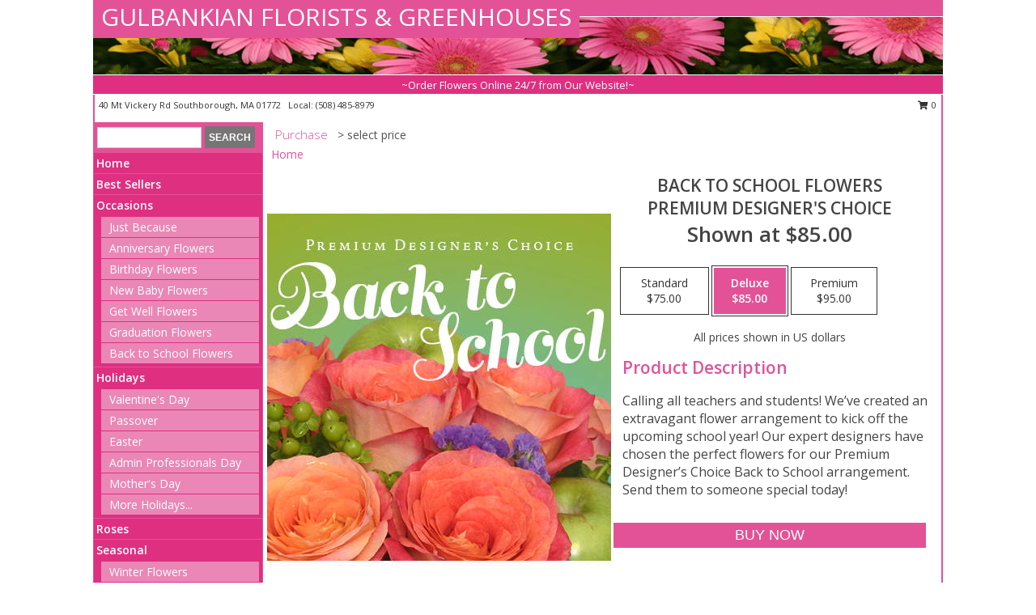

--- FILE ---
content_type: text/html; charset=UTF-8
request_url: https://www.gulbankianflorist.com/product/pdc0100521/back-to-school-flowers
body_size: 14181
content:
		<!DOCTYPE html>
		<html xmlns="http://www.w3.org/1999/xhtml" xml:lang="en" lang="en" xmlns:fb="http://www.facebook.com/2008/fbml">
		<head>
			<title>Back to School Flowers Premium Designer's Choice in Southborough, MA - GULBANKIAN FLORISTS & GREENHOUSES</title>
            <meta http-equiv="Content-Type" content="text/html; charset=UTF-8" />
            <meta name="description" content = "Calling all teachers and students! We’ve created an extravagant flower arrangement to kick off the upcoming school year! Our expert designers have chosen the perfect flowers for our Premium Designer’s Choice Back to School arrangement. Send them to someone special today! Order Back to School Flowers Premium Designer&#039;s Choice from GULBANKIAN FLORISTS &amp; GREENHOUSES - Southborough, MA Florist &amp; Flower Shop." />
            <meta name="keywords" content = "GULBANKIAN FLORISTS &amp; GREENHOUSES, Back to School Flowers Premium Designer&#039;s Choice, Southborough, MA, Massachusetts" />

            <meta property="og:title" content="GULBANKIAN FLORISTS &amp; GREENHOUSES" />
            <meta property="og:description" content="Calling all teachers and students! We’ve created an extravagant flower arrangement to kick off the upcoming school year! Our expert designers have chosen the perfect flowers for our Premium Designer’s Choice Back to School arrangement. Send them to someone special today! Order Back to School Flowers Premium Designer&#039;s Choice from GULBANKIAN FLORISTS &amp; GREENHOUSES - Southborough, MA Florist &amp; Flower Shop." />
            <meta property="og:type" content="company" />
            <meta property="og:url" content="https://www.gulbankianflorist.com/product/pdc0100521/back-to-school-flowers" />
            <meta property="og:site_name" content="GULBANKIAN FLORISTS &amp; GREENHOUSES" >
            <meta property="og:image" content="https://cdn.myfsn.com/flowerdatabase/b/back-to-school-flowers-premium-designers-choice-PDC0100521.425.jpg">
            <meta property="og:image:secure_url" content="https://cdn.myfsn.com/flowerdatabase/b/back-to-school-flowers-premium-designers-choice-PDC0100521.425.jpg" >
            <meta property="fb:admins" content="1379470747" />
            <meta name="viewport" content="width=device-width, initial-scale=1">
            <link rel="apple-touch-icon" href="https://cdn.myfsn.com/myfsn/images/touch-icons/apple-touch-icon.png" />
            <link rel="apple-touch-icon" sizes="120x120" href="https://cdn.myfsn.com/myfsn/images/touch-icons/apple-touch-icon-120x120.png" />
            <link rel="apple-touch-icon" sizes="152x152" href="https://cdn.myfsn.com/myfsn/images/touch-icons/apple-touch-icon-152x152.png" />
            <link rel="apple-touch-icon" sizes="167x167" href="https://cdn.myfsn.com/myfsn/images/touch-icons/apple-touch-icon-167x167.png" />
            <link rel="apple-touch-icon" sizes="180x180" href="https://cdn.myfsn.com/myfsn/images/touch-icons/apple-touch-icon-180x180.png" />
            <link rel="icon" sizes="192x192" href="https://cdn.myfsn.com/myfsn/images/touch-icons/touch-icon-192x192.png">
			<link href="https://fonts.googleapis.com/css?family=Open+Sans:300,400,600&display=swap" rel="stylesheet" media="print" onload="this.media='all'; this.onload=null;" type="text/css">
			<link href="https://cdn.myfsn.com/js/jquery/slicknav/slicknav.min.css" rel="stylesheet" media="print" onload="this.media='all'; this.onload=null;" type="text/css">
			<link href="https://cdn.myfsn.com/js/jquery/jquery-ui-1.13.1-myfsn/jquery-ui.min.css" rel="stylesheet" media="print" onload="this.media='all'; this.onload=null;" type="text/css">
			<link href="https://cdn.myfsn.com/css/myfsn/base.css?v=191" rel="stylesheet" type="text/css">
			            <link rel="stylesheet" href="https://cdnjs.cloudflare.com/ajax/libs/font-awesome/5.15.4/css/all.min.css" media="print" onload="this.media='all'; this.onload=null;" type="text/css" integrity="sha384-DyZ88mC6Up2uqS4h/KRgHuoeGwBcD4Ng9SiP4dIRy0EXTlnuz47vAwmeGwVChigm" crossorigin="anonymous">
            <link href="https://cdn.myfsn.com/css/myfsn/templates/standard/standard.css.php?v=191&color=pink" rel="stylesheet" type="text/css" />            <link href="https://cdn.myfsn.com/css/myfsn/stylesMobile.css.php?v=191&solidColor1=535353&solidColor2=535353&pattern=florish-bg.png&multiColor=0&color=pink&template=standardTemplate" rel="stylesheet" type="text/css" media="(max-width: 974px)">

            <link rel="stylesheet" href="https://cdn.myfsn.com/js/myfsn/front-end-dist/assets/layout-classic-Cq4XolPY.css" />
<link rel="modulepreload" href="https://cdn.myfsn.com/js/myfsn/front-end-dist/assets/layout-classic-V2NgZUhd.js" />
<script type="module" src="https://cdn.myfsn.com/js/myfsn/front-end-dist/assets/layout-classic-V2NgZUhd.js"></script>

            			<link rel="canonical" href="" />
			<script type="text/javascript" src="https://cdn.myfsn.com/js/jquery/jquery-3.6.0.min.js"></script>
                            <script type="text/javascript" src="https://cdn.myfsn.com/js/jquery/jquery-migrate-3.3.2.min.js"></script>
            
            <script defer type="text/javascript" src="https://cdn.myfsn.com/js/jquery/jquery-ui-1.13.1-myfsn/jquery-ui.min.js"></script>
            <script> jQuery.noConflict(); $j = jQuery; </script>
            <script>
                var _gaq = _gaq || [];
            </script>

			<script type="text/javascript" src="https://cdn.myfsn.com/js/jquery/slicknav/jquery.slicknav.min.js"></script>
			<script defer type="text/javascript" src="https://cdn.myfsn.com/js/myfsnProductInfo.js?v=191"></script>

        <!-- Upgraded to XHR based Google Analytics Code -->
                <script async src="https://www.googletagmanager.com/gtag/js?id=G-X20CWTV5R3"></script>
        <script>
            window.dataLayer = window.dataLayer || [];
            function gtag(){dataLayer.push(arguments);}
            gtag('js', new Date());

                            gtag('config', 'G-X20CWTV5R3');
                                gtag('config', 'G-EMLZ5PGJB1');
                        </script>
                    <script>
				function toggleHolidays(){
					$j(".hiddenHoliday").toggle();
				}
				
				function ping_url(a) {
					try { $j.ajax({ url: a, type: 'POST' }); }
					catch(ex) { }
					return true;
				}
				
				$j(function(){
					$j(".cartCount").append($j(".shoppingCartLink>a").text());
				});

			</script>
            <script type="text/javascript">
    (function(c,l,a,r,i,t,y){
        c[a]=c[a]||function(){(c[a].q=c[a].q||[]).push(arguments)};
        t=l.createElement(r);t.async=1;t.src="https://www.clarity.ms/tag/"+i;
        y=l.getElementsByTagName(r)[0];y.parentNode.insertBefore(t,y);
    })(window, document, "clarity", "script", "mmqqbb0s0n");
</script>            <script type="application/ld+json">{"@context":"https:\/\/schema.org","@type":"LocalBusiness","@id":"https:\/\/www.gulbankianflorist.com","name":"GULBANKIAN FLORISTS & GREENHOUSES","telephone":"5084858979","email":"gulbankian@aol.com","url":"https:\/\/www.gulbankianflorist.com","priceRange":"35 - 700","address":{"@type":"PostalAddress","streetAddress":"40 Mt Vickery Rd","addressLocality":"Southborough","addressRegion":"MA","postalCode":"01772","addressCountry":"USA"},"geo":{"@type":"GeoCoordinates","latitude":"42.28660","longitude":"-71.52510"},"image":"https:\/\/cdn.atwilltech.com\/myfsn\/images\/touch-icons\/touch-icon-192x192.png","openingHoursSpecification":[{"@type":"OpeningHoursSpecification","dayOfWeek":"Monday","opens":"10:00:00","closes":"17:00:00"},{"@type":"OpeningHoursSpecification","dayOfWeek":"Tuesday","opens":"10:00:00","closes":"17:00:00"},{"@type":"OpeningHoursSpecification","dayOfWeek":"Wednesday","opens":"10:00:00","closes":"17:00:00"},{"@type":"OpeningHoursSpecification","dayOfWeek":"Thursday","opens":"10:00:00","closes":"17:00:00"},{"@type":"OpeningHoursSpecification","dayOfWeek":"Friday","opens":"10:00:00","closes":"17:00:00"},{"@type":"OpeningHoursSpecification","dayOfWeek":"Saturday","opens":"10:00:00","closes":"17:00:00"},{"@type":"OpeningHoursSpecification","dayOfWeek":"Sunday","opens":"10:00:00","closes":"16:00:00"}],"specialOpeningHoursSpecification":[],"sameAs":["https:\/\/www.facebook.com\/GulbankianFarms","https:\/\/www.google.com\/maps?cid=5850443171181006162","https:\/\/www.instagram.com\/gulbankianflorist"],"areaServed":{"@type":"Place","name":["Ashland","Framingham","Hopkinton","Marlborough","Northborough","Southborough","Westborough"]}}</script>            <script type="application/ld+json">{"@context":"https:\/\/schema.org","@type":"Service","serviceType":"Florist","provider":{"@type":"LocalBusiness","@id":"https:\/\/www.gulbankianflorist.com"}}</script>            <script type="application/ld+json">{"@context":"https:\/\/schema.org","@type":"BreadcrumbList","name":"Site Map","itemListElement":[{"@type":"ListItem","position":1,"item":{"name":"Home","@id":"https:\/\/www.gulbankianflorist.com\/"}},{"@type":"ListItem","position":2,"item":{"name":"Best Sellers","@id":"https:\/\/www.gulbankianflorist.com\/best-sellers.php"}},{"@type":"ListItem","position":3,"item":{"name":"Occasions","@id":"https:\/\/www.gulbankianflorist.com\/all_occasions.php"}},{"@type":"ListItem","position":4,"item":{"name":"Just Because","@id":"https:\/\/www.gulbankianflorist.com\/any_occasion.php"}},{"@type":"ListItem","position":5,"item":{"name":"Anniversary Flowers","@id":"https:\/\/www.gulbankianflorist.com\/anniversary.php"}},{"@type":"ListItem","position":6,"item":{"name":"Birthday Flowers","@id":"https:\/\/www.gulbankianflorist.com\/birthday.php"}},{"@type":"ListItem","position":7,"item":{"name":"New Baby Flowers","@id":"https:\/\/www.gulbankianflorist.com\/new_baby.php"}},{"@type":"ListItem","position":8,"item":{"name":"Get Well Flowers","@id":"https:\/\/www.gulbankianflorist.com\/get_well.php"}},{"@type":"ListItem","position":9,"item":{"name":"Graduation Flowers","@id":"https:\/\/www.gulbankianflorist.com\/graduation-flowers"}},{"@type":"ListItem","position":10,"item":{"name":"Back to School Flowers","@id":"https:\/\/www.gulbankianflorist.com\/back-to-school-flowers"}},{"@type":"ListItem","position":11,"item":{"name":"Holidays","@id":"https:\/\/www.gulbankianflorist.com\/holidays.php"}},{"@type":"ListItem","position":12,"item":{"name":"Valentine's Day","@id":"https:\/\/www.gulbankianflorist.com\/valentines-day-flowers.php"}},{"@type":"ListItem","position":13,"item":{"name":"Passover","@id":"https:\/\/www.gulbankianflorist.com\/passover.php"}},{"@type":"ListItem","position":14,"item":{"name":"Easter","@id":"https:\/\/www.gulbankianflorist.com\/easter-flowers.php"}},{"@type":"ListItem","position":15,"item":{"name":"Admin Professionals Day","@id":"https:\/\/www.gulbankianflorist.com\/admin-professionals-day-flowers.php"}},{"@type":"ListItem","position":16,"item":{"name":"Mother's Day","@id":"https:\/\/www.gulbankianflorist.com\/mothers-day-flowers.php"}},{"@type":"ListItem","position":17,"item":{"name":"Father's Day","@id":"https:\/\/www.gulbankianflorist.com\/fathers-day-flowers.php"}},{"@type":"ListItem","position":18,"item":{"name":"Rosh Hashanah","@id":"https:\/\/www.gulbankianflorist.com\/rosh-hashanah.php"}},{"@type":"ListItem","position":19,"item":{"name":"Grandparents Day","@id":"https:\/\/www.gulbankianflorist.com\/grandparents-day-flowers.php"}},{"@type":"ListItem","position":20,"item":{"name":"Thanksgiving (CAN)","@id":"https:\/\/www.gulbankianflorist.com\/thanksgiving-flowers-can.php"}},{"@type":"ListItem","position":21,"item":{"name":"National Boss Day","@id":"https:\/\/www.gulbankianflorist.com\/national-boss-day"}},{"@type":"ListItem","position":22,"item":{"name":"Sweetest Day","@id":"https:\/\/www.gulbankianflorist.com\/holidays.php\/sweetest-day"}},{"@type":"ListItem","position":23,"item":{"name":"Halloween","@id":"https:\/\/www.gulbankianflorist.com\/halloween-flowers.php"}},{"@type":"ListItem","position":24,"item":{"name":"Thanksgiving (USA)","@id":"https:\/\/www.gulbankianflorist.com\/thanksgiving-flowers-usa.php"}},{"@type":"ListItem","position":25,"item":{"name":"Hanukkah","@id":"https:\/\/www.gulbankianflorist.com\/hanukkah.php"}},{"@type":"ListItem","position":26,"item":{"name":"Kwanzaa","@id":"https:\/\/www.gulbankianflorist.com\/kwanzaa.php"}},{"@type":"ListItem","position":27,"item":{"name":"Christmas","@id":"https:\/\/www.gulbankianflorist.com\/christmas-flowers.php"}},{"@type":"ListItem","position":28,"item":{"name":"Roses","@id":"https:\/\/www.gulbankianflorist.com\/roses.php"}},{"@type":"ListItem","position":29,"item":{"name":"Seasonal","@id":"https:\/\/www.gulbankianflorist.com\/seasonal.php"}},{"@type":"ListItem","position":30,"item":{"name":"Winter Flowers","@id":"https:\/\/www.gulbankianflorist.com\/winter-flowers.php"}},{"@type":"ListItem","position":31,"item":{"name":"Spring Flowers","@id":"https:\/\/www.gulbankianflorist.com\/spring-flowers.php"}},{"@type":"ListItem","position":32,"item":{"name":"Summer Flowers","@id":"https:\/\/www.gulbankianflorist.com\/summer-flowers.php"}},{"@type":"ListItem","position":33,"item":{"name":"Fall Flowers","@id":"https:\/\/www.gulbankianflorist.com\/fall-flowers.php"}},{"@type":"ListItem","position":34,"item":{"name":"Sympathy Flowers","@id":"https:\/\/www.gulbankianflorist.com\/sympathy-flowers"}},{"@type":"ListItem","position":35,"item":{"name":"Funeral Flowers","@id":"https:\/\/www.gulbankianflorist.com\/sympathy.php"}},{"@type":"ListItem","position":36,"item":{"name":"Standing Sprays & Wreaths","@id":"https:\/\/www.gulbankianflorist.com\/sympathy-flowers\/standing-sprays"}},{"@type":"ListItem","position":37,"item":{"name":"Casket Flowers","@id":"https:\/\/www.gulbankianflorist.com\/sympathy-flowers\/casket-flowers"}},{"@type":"ListItem","position":38,"item":{"name":"Sympathy Arrangements","@id":"https:\/\/www.gulbankianflorist.com\/sympathy-flowers\/sympathy-arrangements"}},{"@type":"ListItem","position":39,"item":{"name":"Cremation and Memorial","@id":"https:\/\/www.gulbankianflorist.com\/sympathy-flowers\/cremation-and-memorial"}},{"@type":"ListItem","position":40,"item":{"name":"For The Home","@id":"https:\/\/www.gulbankianflorist.com\/sympathy-flowers\/for-the-home"}},{"@type":"ListItem","position":41,"item":{"name":"Plants","@id":"https:\/\/www.gulbankianflorist.com\/plants.php"}},{"@type":"ListItem","position":42,"item":{"name":"Corporate Flowers","@id":"https:\/\/www.gulbankianflorist.com\/corporate-flowers"}},{"@type":"ListItem","position":43,"item":{"name":"Modern\/Tropical Designs","@id":"https:\/\/www.gulbankianflorist.com\/high-styles"}},{"@type":"ListItem","position":44,"item":{"name":"Gift Baskets","@id":"https:\/\/www.gulbankianflorist.com\/gift-baskets"}},{"@type":"ListItem","position":45,"item":{"name":"Gift Items","@id":"https:\/\/www.gulbankianflorist.com\/gift_items.php"}},{"@type":"ListItem","position":46,"item":{"name":"Wedding Flowers","@id":"https:\/\/www.gulbankianflorist.com\/wedding-flowers"}},{"@type":"ListItem","position":47,"item":{"name":"Wedding Bouquets","@id":"https:\/\/www.gulbankianflorist.com\/wedding-bouquets"}},{"@type":"ListItem","position":48,"item":{"name":"Wedding Party Flowers","@id":"https:\/\/www.gulbankianflorist.com\/wedding-party-flowers"}},{"@type":"ListItem","position":49,"item":{"name":"Reception Flowers","@id":"https:\/\/www.gulbankianflorist.com\/reception-flowers"}},{"@type":"ListItem","position":50,"item":{"name":"Ceremony Flowers","@id":"https:\/\/www.gulbankianflorist.com\/ceremony-flowers"}},{"@type":"ListItem","position":51,"item":{"name":"Prom Flowers","@id":"https:\/\/www.gulbankianflorist.com\/prom-flowers"}},{"@type":"ListItem","position":52,"item":{"name":"Corsages","@id":"https:\/\/www.gulbankianflorist.com\/prom-flowers\/corsages"}},{"@type":"ListItem","position":53,"item":{"name":"Boutonnieres","@id":"https:\/\/www.gulbankianflorist.com\/prom-flowers\/boutonnieres"}},{"@type":"ListItem","position":54,"item":{"name":"Hairpieces & Handheld Bouquets","@id":"https:\/\/www.gulbankianflorist.com\/prom-flowers\/hairpieces-handheld-bouquets"}},{"@type":"ListItem","position":55,"item":{"name":"En Espa\u00f1ol","@id":"https:\/\/www.gulbankianflorist.com\/en-espanol.php"}},{"@type":"ListItem","position":56,"item":{"name":"Patriotic Flowers","@id":"https:\/\/www.gulbankianflorist.com\/patriotic-flowers"}},{"@type":"ListItem","position":57,"item":{"name":"About Us","@id":"https:\/\/www.gulbankianflorist.com\/about_us.php"}},{"@type":"ListItem","position":58,"item":{"name":"Love & Romance","@id":"https:\/\/www.gulbankianflorist.com\/love-romance"}},{"@type":"ListItem","position":59,"item":{"name":"Luxury","@id":"https:\/\/www.gulbankianflorist.com\/luxury"}},{"@type":"ListItem","position":60,"item":{"name":"Reviews","@id":"https:\/\/www.gulbankianflorist.com\/reviews.php"}},{"@type":"ListItem","position":61,"item":{"name":"Custom Orders","@id":"https:\/\/www.gulbankianflorist.com\/custom_orders.php"}},{"@type":"ListItem","position":62,"item":{"name":"Special Offers","@id":"https:\/\/www.gulbankianflorist.com\/special_offers.php"}},{"@type":"ListItem","position":63,"item":{"name":"Contact Us","@id":"https:\/\/www.gulbankianflorist.com\/contact_us.php"}},{"@type":"ListItem","position":64,"item":{"name":"Flower Delivery","@id":"https:\/\/www.gulbankianflorist.com\/flower-delivery.php"}},{"@type":"ListItem","position":65,"item":{"name":"Funeral Home Flower Delivery","@id":"https:\/\/www.gulbankianflorist.com\/funeral-home-delivery.php"}},{"@type":"ListItem","position":66,"item":{"name":"Hospital Flower Delivery","@id":"https:\/\/www.gulbankianflorist.com\/hospital-delivery.php"}},{"@type":"ListItem","position":67,"item":{"name":"Site Map","@id":"https:\/\/www.gulbankianflorist.com\/site_map.php"}},{"@type":"ListItem","position":68,"item":{"name":"COVID-19-Update","@id":"https:\/\/www.gulbankianflorist.com\/covid-19-update"}},{"@type":"ListItem","position":69,"item":{"name":"Pricing & Substitution Policy","@id":"https:\/\/www.gulbankianflorist.com\/pricing-substitution-policy"}}]}</script>		</head>
		<body>
        		<div id="wrapper" class="js-nav-popover-boundary">
        <button onclick="window.location.href='#content'" class="skip-link">Skip to Main Content</button>
		<div style="font-size:22px;padding-top:1rem;display:none;" class='topMobileLink topMobileLeft'>
			<a style="text-decoration:none;display:block; height:45px;" onclick="return ping_url('/request/trackPhoneClick.php?clientId=155707&number=5084858979');" href="tel:+1-508-485-8979">
				<span style="vertical-align: middle;" class="fas fa-mobile fa-2x"></span>
					<span>(508) 485-8979</span>
			</a>
		</div>
		<div style="font-size:22px;padding-top:1rem;display:none;" class='topMobileLink topMobileRight'>
			<a href="#" onclick="$j('.shoppingCartLink').submit()" role="button" class='hoverLink' aria-label="View Items in Cart" style='font-weight: normal;
				text-decoration: none; font-size:22px;display:block; height:45px;'>
				<span style='padding-right:15px;' class='fa fa-shopping-cart fa-lg' aria-hidden='true'></span>
                <span class='cartCount' style='text-transform: none;'></span>
            </a>
		</div>
        <header><div class='socHeaderMsg'></div>		<div id="header">
			<div id="flowershopInfo">
				<div id="infoText">
					<h1 id="title"><a tabindex="1" href="https://www.gulbankianflorist.com">GULBANKIAN FLORISTS & GREENHOUSES</a></h1>
				</div>
			</div>
			<div id="tagline">~Order Flowers Online 24/7 from Our Website!~</div>
		</div>	<div style="clear:both"></div>
		<div id="address">
		            <div style="float: right">
                <form class="shoppingCartLink" action="https://www.gulbankianflorist.com/Shopping_Cart.php" method="post" style="display:inline-block;">
                <input type="hidden" name="cartId" value="">
                <input type="hidden" name="sessionId" value="">
                <input type="hidden" name="shop_id" value="5084858979">
                <input type="hidden" name="order_src" value="">
                <input type="hidden" name="url_promo" value="">
                    <a href="#" class="shoppingCartText" onclick="$j('.shoppingCartLink').submit()" role="button" aria-label="View Items in Cart">
                    <span class="fa fa-shopping-cart fa-fw" aria-hidden="true"></span>
                    0                    </a>
                </form>
            </div>
                    <div style="float:left;">
            <span><span>40 Mt Vickery Rd </span><span>Southborough</span>, <span class="region">MA</span> <span class="postal-code">01772</span></span>            <span>&nbsp Local: </span>        <a  class="phoneNumberLink" href='tel: +1-508-485-8979' aria-label="Call local number: +1-508-485-8979"
            onclick="return ping_url('/request/trackPhoneClick.php?clientId=155707&number=5084858979');" >
            (508) 485-8979        </a>
                    </div>
				<div style="clear:both"></div>
		</div>
		<div style="clear:both"></div>
		</header>			<div class="contentNavWrapper">
			<div id="navigation">
								<div class="navSearch">
										<form action="https://www.gulbankianflorist.com/search_site.php" method="get" role="search" aria-label="Product">
						<input type="text" class="myFSNSearch" aria-label="Product Search" title='Product Search' name="myFSNSearch" value="" >
						<input type="submit" value="SEARCH">
					</form>
									</div>
								<div style="clear:both"></div>
                <nav aria-label="Site">
                    <ul id="mainMenu">
                    <li class="hideForFull">
                        <a class='mobileDialogLink' onclick="return ping_url('/request/trackPhoneClick.php?clientId=155707&number=5084858979');" href="tel:+1-508-485-8979">
                            <span style="vertical-align: middle;" class="fas fa-mobile fa-2x"></span>
                            <span>(508) 485-8979</span>
                        </a>
                    </li>
                    <li class="hideForFull">
                        <div class="mobileNavSearch">
                                                        <form id="mobileSearchForm" action="https://www.gulbankianflorist.com/search_site.php" method="get" role="search" aria-label="Product">
                                <input type="text" title='Product Search' aria-label="Product Search" class="myFSNSearch" name="myFSNSearch">
                                <img style="width:32px;display:inline-block;vertical-align:middle;cursor:pointer" src="https://cdn.myfsn.com/myfsn/images/mag-glass.png" alt="search" onclick="$j('#mobileSearchForm').submit()">
                            </form>
                                                    </div>
                    </li>

                    <li><a href="https://www.gulbankianflorist.com/" title="Home" style="text-decoration: none;">Home</a></li><li><a href="https://www.gulbankianflorist.com/best-sellers.php" title="Best Sellers" style="text-decoration: none;">Best Sellers</a></li><li><a href="https://www.gulbankianflorist.com/all_occasions.php" title="Occasions" style="text-decoration: none;">Occasions</a><ul><li><a href="https://www.gulbankianflorist.com/any_occasion.php" title="Just Because">Just Because</a></li>
<li><a href="https://www.gulbankianflorist.com/anniversary.php" title="Anniversary Flowers">Anniversary Flowers</a></li>
<li><a href="https://www.gulbankianflorist.com/birthday.php" title="Birthday Flowers">Birthday Flowers</a></li>
<li><a href="https://www.gulbankianflorist.com/new_baby.php" title="New Baby Flowers">New Baby Flowers</a></li>
<li><a href="https://www.gulbankianflorist.com/get_well.php" title="Get Well Flowers">Get Well Flowers</a></li>
<li><a href="https://www.gulbankianflorist.com/graduation-flowers" title="Graduation Flowers">Graduation Flowers</a></li>
<li><a href="https://www.gulbankianflorist.com/back-to-school-flowers" title="Back to School Flowers">Back to School Flowers</a></li>
</ul></li><li><a href="https://www.gulbankianflorist.com/holidays.php" title="Holidays" style="text-decoration: none;">Holidays</a><ul><li><a href="https://www.gulbankianflorist.com/valentines-day-flowers.php" title="Valentine's Day">Valentine's Day</a></li>
<li><a href="https://www.gulbankianflorist.com/passover.php" title="Passover">Passover</a></li>
<li><a href="https://www.gulbankianflorist.com/easter-flowers.php" title="Easter">Easter</a></li>
<li><a href="https://www.gulbankianflorist.com/admin-professionals-day-flowers.php" title="Admin Professionals Day">Admin Professionals Day</a></li>
<li><a href="https://www.gulbankianflorist.com/mothers-day-flowers.php" title="Mother's Day">Mother's Day</a></li>
<li><a role='button' name='holidays' href='javascript:' onclick='toggleHolidays()' title="Holidays">More Holidays...</a></li>
<li class="hiddenHoliday"><a href="https://www.gulbankianflorist.com/fathers-day-flowers.php"  title="Father's Day">Father's Day</a></li>
<li class="hiddenHoliday"><a href="https://www.gulbankianflorist.com/rosh-hashanah.php"  title="Rosh Hashanah">Rosh Hashanah</a></li>
<li class="hiddenHoliday"><a href="https://www.gulbankianflorist.com/grandparents-day-flowers.php"  title="Grandparents Day">Grandparents Day</a></li>
<li class="hiddenHoliday"><a href="https://www.gulbankianflorist.com/thanksgiving-flowers-can.php"  title="Thanksgiving (CAN)">Thanksgiving (CAN)</a></li>
<li class="hiddenHoliday"><a href="https://www.gulbankianflorist.com/national-boss-day"  title="National Boss Day">National Boss Day</a></li>
<li class="hiddenHoliday"><a href="https://www.gulbankianflorist.com/holidays.php/sweetest-day"  title="Sweetest Day">Sweetest Day</a></li>
<li class="hiddenHoliday"><a href="https://www.gulbankianflorist.com/halloween-flowers.php"  title="Halloween">Halloween</a></li>
<li class="hiddenHoliday"><a href="https://www.gulbankianflorist.com/thanksgiving-flowers-usa.php"  title="Thanksgiving (USA)">Thanksgiving (USA)</a></li>
<li class="hiddenHoliday"><a href="https://www.gulbankianflorist.com/hanukkah.php"  title="Hanukkah">Hanukkah</a></li>
<li class="hiddenHoliday"><a href="https://www.gulbankianflorist.com/christmas-flowers.php"  title="Christmas">Christmas</a></li>
<li class="hiddenHoliday"><a href="https://www.gulbankianflorist.com/kwanzaa.php"  title="Kwanzaa">Kwanzaa</a></li>
</ul></li><li><a href="https://www.gulbankianflorist.com/roses.php" title="Roses" style="text-decoration: none;">Roses</a></li><li><a href="https://www.gulbankianflorist.com/seasonal.php" title="Seasonal" style="text-decoration: none;">Seasonal</a><ul><li><a href="https://www.gulbankianflorist.com/winter-flowers.php" title="Winter Flowers">Winter Flowers</a></li>
<li><a href="https://www.gulbankianflorist.com/spring-flowers.php" title="Spring Flowers">Spring Flowers</a></li>
<li><a href="https://www.gulbankianflorist.com/summer-flowers.php" title="Summer Flowers">Summer Flowers</a></li>
<li><a href="https://www.gulbankianflorist.com/fall-flowers.php" title="Fall Flowers">Fall Flowers</a></li>
</ul></li><li><a href="https://www.gulbankianflorist.com/sympathy-flowers" title="Sympathy Flowers" style="text-decoration: none;">Sympathy Flowers</a><ul><li><a href="https://www.gulbankianflorist.com/sympathy.php" title="Funeral Flowers">Funeral Flowers</a></li>
<li><a href="https://www.gulbankianflorist.com/sympathy-flowers/standing-sprays" title="Standing Sprays & Wreaths">Standing Sprays & Wreaths</a></li>
<li><a href="https://www.gulbankianflorist.com/sympathy-flowers/casket-flowers" title="Casket Flowers">Casket Flowers</a></li>
<li><a href="https://www.gulbankianflorist.com/sympathy-flowers/sympathy-arrangements" title="Sympathy Arrangements">Sympathy Arrangements</a></li>
<li><a href="https://www.gulbankianflorist.com/sympathy-flowers/cremation-and-memorial" title="Cremation and Memorial">Cremation and Memorial</a></li>
<li><a href="https://www.gulbankianflorist.com/sympathy-flowers/for-the-home" title="For The Home">For The Home</a></li>
</ul></li><li><a href="https://www.gulbankianflorist.com/plants.php" title="Plants" style="text-decoration: none;">Plants</a></li><li><a href="https://www.gulbankianflorist.com/corporate-flowers" title="Corporate Flowers" style="text-decoration: none;">Corporate Flowers</a></li><li><a href="https://www.gulbankianflorist.com/high-styles" title="Modern/Tropical Designs" style="text-decoration: none;">Modern/Tropical Designs</a></li><li><a href="https://www.gulbankianflorist.com/gift-baskets" title="Gift Baskets" style="text-decoration: none;">Gift Baskets</a></li><li><a href="https://www.gulbankianflorist.com/gift_items.php" title="Gift Items" style="text-decoration: none;">Gift Items</a></li><li><a href="https://www.gulbankianflorist.com/wedding-flowers" title="Wedding Flowers" style="text-decoration: none;">Wedding Flowers</a></li><li><a href="https://www.gulbankianflorist.com/wedding-bouquets" title="Wedding Bouquets" style="text-decoration: none;">Wedding Bouquets</a></li><li><a href="https://www.gulbankianflorist.com/wedding-party-flowers" title="Wedding Party Flowers" style="text-decoration: none;">Wedding Party Flowers</a></li><li><a href="https://www.gulbankianflorist.com/reception-flowers" title="Reception Flowers" style="text-decoration: none;">Reception Flowers</a></li><li><a href="https://www.gulbankianflorist.com/ceremony-flowers" title="Ceremony Flowers" style="text-decoration: none;">Ceremony Flowers</a></li><li><a href="https://www.gulbankianflorist.com/prom-flowers" title="Prom Flowers" style="text-decoration: none;">Prom Flowers</a><ul><li><a href="https://www.gulbankianflorist.com/prom-flowers/corsages" title="Corsages">Corsages</a></li>
<li><a href="https://www.gulbankianflorist.com/prom-flowers/boutonnieres" title="Boutonnieres">Boutonnieres</a></li>
<li><a href="https://www.gulbankianflorist.com/prom-flowers/hairpieces-handheld-bouquets" title="Hairpieces & Handheld Bouquets">Hairpieces & Handheld Bouquets</a></li>
</ul></li><li><a href="https://www.gulbankianflorist.com/en-espanol.php" title="En Español" style="text-decoration: none;">En Español</a></li><li><a href="https://www.gulbankianflorist.com/patriotic-flowers" title="Patriotic Flowers" style="text-decoration: none;">Patriotic Flowers</a></li><li><a href="https://www.gulbankianflorist.com/about_us.php" title="About Us" style="text-decoration: none;">About Us</a></li><li><a href="https://www.gulbankianflorist.com/love-romance" title="Love & Romance" style="text-decoration: none;">Love & Romance</a></li><li><a href="https://www.gulbankianflorist.com/luxury" title="Luxury" style="text-decoration: none;">Luxury</a></li><li><a href="https://www.gulbankianflorist.com/custom_orders.php" title="Custom Orders" style="text-decoration: none;">Custom Orders</a></li><li><a href="https://www.gulbankianflorist.com/covid-19-update" title="COVID-19-Update" style="text-decoration: none;">COVID-19-Update</a></li><li><a href="https://www.gulbankianflorist.com/pricing-substitution-policy" title="Pricing & Substitution Policy" style="text-decoration: none;">Pricing & Substitution Policy</a></li>                    </ul>
                </nav>
			<div style='margin-top:10px;margin-bottom:10px'></div></div>        <script>
            gtag('event', 'view_item', {
                currency: "USD",
                value: 85,
                items: [
                    {
                        item_id: "PDC0100521",
                        item_name: "Back to School Flowers",
                        item_category: "Premium Designer's Choice",
                        price: 85,
                        quantity: 1
                    }
                ]
            });
        </script>
        
    <main id="content">
        <div id="pageTitle">Purchase</div>
        <div id="subTitle" style="color:#535353">&gt; select price</div>
        <div class='breadCrumb'> <a href="https://www.gulbankianflorist.com/" title="Home">Home</a></div> <!-- Begin Feature -->

                        <style>
                #footer {
                    float:none;
                    margin: auto;
                    width: 1050px;
                    background-color: #ffffff;
                }
                .contentNavWrapper {
                    overflow: auto;
                }
                </style>
                        <div>
            <script type="application/ld+json">{"@context":"https:\/\/schema.org","@type":"Product","name":"BACK TO SCHOOL FLOWERS","brand":{"@type":"Brand","name":"GULBANKIAN FLORISTS & GREENHOUSES"},"image":"https:\/\/cdn.myfsn.com\/flowerdatabase\/b\/back-to-school-flowers-premium-designers-choice-PDC0100521.300.jpg","description":"Calling all teachers and students! We\u2019ve created an extravagant flower arrangement to kick off the upcoming school year! Our expert designers have chosen the perfect flowers for our Premium Designer\u2019s Choice Back to School arrangement. Send them to someone special today!","mpn":"PDC0100521","sku":"PDC0100521","offers":[{"@type":"AggregateOffer","lowPrice":"75.00","highPrice":"95.00","priceCurrency":"USD","offerCount":"1"},{"@type":"Offer","price":"75.00","url":"95.00","priceCurrency":"USD","availability":"https:\/\/schema.org\/InStock","priceValidUntil":"2100-12-31"}]}</script>            <div id="newInfoPageProductWrapper">
            <div id="newProductInfoLeft" class="clearFix">
            <div class="image">
                                <img class="norightclick productPageImage"
                                    width="365"
                    height="442"
                                src="https://cdn.myfsn.com/flowerdatabase/b/back-to-school-flowers-premium-designers-choice-PDC0100521.425.jpg"
                alt="Back to School Flowers Premium Designer's Choice" />
                </div>
            </div>
            <div id="newProductInfoRight" class="clearFix">
                <form action="https://www.gulbankianflorist.com/Add_Product.php" method="post">
                    <input type="hidden" name="strPhotoID" value="PDC0100521">
                    <input type="hidden" name="page_id" value="">
                    <input type="hidden" name="shop_id" value="">
                    <input type="hidden" name="src" value="">
                    <input type="hidden" name="url_promo" value="">
                    <div id="productNameInfo">
                        <div style="font-size: 21px; font-weight: 900">
                            BACK TO SCHOOL FLOWERS<BR/>PREMIUM DESIGNER'S CHOICE
                        </div>
                                                <div id="price-indicator"
                             style="font-size: 26px; font-weight: 900">
                            Shown at $85.00                        </div>
                                            </div>
                    <br>

                            <div class="flexContainer" id="newProductPricingInfoContainer">
                <br>
                <div id="newProductPricingInfoContainerInner">

                    <div class="price-flexbox" id="purchaseOptions">
                                                    <span class="price-radio-span">
                                <label for="fsn-id-0"
                                       class="price-label productHover ">
                                    <input type="radio"
                                           name="price_selected"
                                           data-price="$75.00"
                                           value = "1"
                                           class="price-notice price-button"
                                           id="fsn-id-0"
                                                                                       aria-label="Select pricing $75.00 for standard Premium Designer&#039;s Choice"
                                    >
                                    <span class="gridWrapper">
                                        <span class="light gridTop">Standard</span>
                                        <span class="heavy gridTop">Standard</span>
                                        <span class="light gridBottom">$75.00</span>
                                        <span class="heavy gridBottom">$75.00</span>
                                    </span>
                                </label>
                            </span>
                                                        <span class="price-radio-span">
                                <label for="fsn-id-1"
                                       class="price-label productHover pn-selected">
                                    <input type="radio"
                                           name="price_selected"
                                           data-price="$85.00"
                                           value = "2"
                                           class="price-notice price-button"
                                           id="fsn-id-1"
                                           checked                                            aria-label="Select pricing $85.00 for deluxe Premium Designer&#039;s Choice"
                                    >
                                    <span class="gridWrapper">
                                        <span class="light gridTop">Deluxe</span>
                                        <span class="heavy gridTop">Deluxe</span>
                                        <span class="light gridBottom">$85.00</span>
                                        <span class="heavy gridBottom">$85.00</span>
                                    </span>
                                </label>
                            </span>
                                                        <span class="price-radio-span">
                                <label for="fsn-id-2"
                                       class="price-label productHover ">
                                    <input type="radio"
                                           name="price_selected"
                                           data-price="$95.00"
                                           value = "3"
                                           class="price-notice price-button"
                                           id="fsn-id-2"
                                                                                       aria-label="Select pricing $95.00 for premium Premium Designer&#039;s Choice"
                                    >
                                    <span class="gridWrapper">
                                        <span class="light gridTop">Premium</span>
                                        <span class="heavy gridTop">Premium</span>
                                        <span class="light gridBottom">$95.00</span>
                                        <span class="heavy gridBottom">$95.00</span>
                                    </span>
                                </label>
                            </span>
                                                </div>
                </div>
            </div>
                                <p style="text-align: center">
                        All prices shown in US dollars                        </p>
                        
                                <div id="productDescription" class='descriptionClassic'>
                                    <h2>Product Description</h2>
                    <p style="font-size: 16px;" aria-label="Product Description">
                    Calling all teachers and students! We’ve created an extravagant flower arrangement to kick off the upcoming school year! Our expert designers have chosen the perfect flowers for our Premium Designer’s Choice Back to School arrangement. Send them to someone special today!                    </p>
                                
                <p id="recipeContainer" aria-label="Recipe Content">
                                    </p>
                </div>
                <div id="productPageUrgencyWrapper">
                                </div>
                <div id="productPageBuyButtonWrapper">
                            <style>
            .addToCartButton {
                font-size: 19px;
                background-color: #535353;
                color: white;
                padding: 3px;
                margin-top: 14px;
                cursor: pointer;
                display: block;
                text-decoration: none;
                font-weight: 300;
                width: 100%;
                outline-offset: -10px;
            }
        </style>
        <input type="submit" class="addToCartButton adaOnHoverCustomBackgroundColor adaButtonTextColor" value="Buy Now" aria-label="Buy Back to School Flowers for $85.00" title="Buy Back to School Flowers for $85.00">                </div>
                </form>
            </div>
            </div>
            </div>
                    <script>
                var dateSelectedClass = 'pn-selected';
                $j(function() {
                    $j('.price-notice').on('click', function() {
                        if(!$j(this).parent().hasClass(dateSelectedClass)) {
                            $j('.pn-selected').removeClass(dateSelectedClass);
                            $j(this).parent().addClass(dateSelectedClass);
                            $j('#price-indicator').text('Selected: ' + $j(this).data('price'));
                            if($j('.addToCartButton').length) {
                                const text = $j('.addToCartButton').attr("aria-label").replace(/\$\d+\.\d\d/, $j(this).data("price"));
                                $j('.addToCartButton').attr("aria-label", text);
                                $j('.addToCartButton').attr("title", text);
                            }
                        }
                    });
                });
            </script>
                <div class="clear"></div>
                <h2 id="suggestedProducts" class="suggestProducts">You might also be interested in these arrangements</h2>
        <div style="text-align:center">
            
            <div class="product_new productMedium">
                <div class="prodImageContainerM">
                    <a href="https://www.gulbankianflorist.com/product/pl110122/green-thumb" aria-label="View Green Thumb Dish Garden Info">
                        <img class="productImageMedium"
                                                    width="167"
                            height="203"
                                                src="https://cdn.myfsn.com/flowerdatabase/g/green-thumb-dish-garden-PL110122.167.jpg"
                        alt="Green Thumb Dish Garden"
                        />
                    </a>
                </div>
                <div class="productSubImageText">
                                        <div class='namePriceString'>
                        <span role="heading" aria-level="3" aria-label="GREEN THUMB DISH GARDEN"
                              style='text-align: left;float: left;text-overflow: ellipsis;
                                width: 67%; white-space: nowrap; overflow: hidden'>GREEN THUMB</span>
                        <span style='float: right;text-align: right; width:33%;'> $129.00</span>
                    </div>
                    <div style='clear: both'></div>
                    </div>
                    
                <div class="buttonSection adaOnHoverBackgroundColor">
                    <div style="display: inline-block; text-align: center; height: 100%">
                        <div class="button" style="display: inline-block; font-size: 16px; width: 100%; height: 100%;">
                                                            <a style="height: 100%; width: 100%" class="prodButton adaButtonTextColor" title="Buy Now"
                                   href="https://www.gulbankianflorist.com/Add_Product.php?strPhotoID=PL110122&amp;price_selected=2&amp;page_id=16"
                                   aria-label="Buy GREEN THUMB Now for  $129.00">
                                    Buy Now                                </a>
                                                        </div>
                    </div>
                </div>
            </div>
            
            <div class="product_new productMedium">
                <div class="prodImageContainerM">
                    <a href="https://www.gulbankianflorist.com/product/va92419/lively--luscious" aria-label="View Lively &amp; Luscious Vase Arrangement  Info">
                        <img class="productImageMedium"
                                                    width="167"
                            height="203"
                                                src="https://cdn.myfsn.com/flowerdatabase/l/lively-luscious-vase-arrangement-VA92419.167.jpg"
                        alt="Lively &amp; Luscious Vase Arrangement "
                        />
                    </a>
                </div>
                <div class="productSubImageText">
                                        <div class='namePriceString'>
                        <span role="heading" aria-level="3" aria-label="LIVELY &AMP; LUSCIOUS VASE ARRANGEMENT "
                              style='text-align: left;float: left;text-overflow: ellipsis;
                                width: 67%; white-space: nowrap; overflow: hidden'>LIVELY & LUSCIOUS</span>
                        <span style='float: right;text-align: right; width:33%;'> $149.99</span>
                    </div>
                    <div style='clear: both'></div>
                    </div>
                    
                <div class="buttonSection adaOnHoverBackgroundColor">
                    <div style="display: inline-block; text-align: center; height: 100%">
                        <div class="button" style="display: inline-block; font-size: 16px; width: 100%; height: 100%;">
                                                            <a style="height: 100%; width: 100%" class="prodButton adaButtonTextColor" title="Buy Now"
                                   href="https://www.gulbankianflorist.com/Add_Product.php?strPhotoID=VA92419&amp;price_selected=2&amp;page_id=16"
                                   aria-label="Buy LIVELY &amp; LUSCIOUS Now for  $149.99">
                                    Buy Now                                </a>
                                                        </div>
                    </div>
                </div>
            </div>
            
            <div class="product_new productMedium">
                <div class="prodImageContainerM">
                    <a href="https://www.gulbankianflorist.com/product/va08012/love-always" aria-label="View Love Always Arrangement Info">
                        <img class="productImageMedium"
                                                    width="167"
                            height="203"
                                                src="https://cdn.myfsn.com/flowerdatabase/_/304.167.webp"
                        alt="Love Always Arrangement"
                        />
                    </a>
                </div>
                <div class="productSubImageText">
                                        <div class='namePriceString'>
                        <span role="heading" aria-level="3" aria-label="LOVE ALWAYS ARRANGEMENT"
                              style='text-align: left;float: left;text-overflow: ellipsis;
                                width: 67%; white-space: nowrap; overflow: hidden'>LOVE ALWAYS</span>
                        <span style='float: right;text-align: right; width:33%;'> $149.99</span>
                    </div>
                    <div style='clear: both'></div>
                    </div>
                    
                <div class="buttonSection adaOnHoverBackgroundColor">
                    <div style="display: inline-block; text-align: center; height: 100%">
                        <div class="button" style="display: inline-block; font-size: 16px; width: 100%; height: 100%;">
                                                            <a style="height: 100%; width: 100%" class="prodButton adaButtonTextColor" title="Buy Now"
                                   href="https://www.gulbankianflorist.com/Add_Product.php?strPhotoID=VA08012&amp;price_selected=2&amp;page_id=16"
                                   aria-label="Buy LOVE ALWAYS Now for  $149.99">
                                    Buy Now                                </a>
                                                        </div>
                    </div>
                </div>
            </div>
                    </div>
        <div class="clear"></div>
        <div id="storeInfoPurchaseWide"><br>
            <h2>Substitution Policy</h2>
                <br>
                When you order custom designs, they will be produced as closely as possible to the picture. Please remember that each design is custom made. No two arrangements are exactly alike and color and/or variety substitutions of flowers and containers may be necessary. Prices and availability of seasonal flowers may vary.                <br>
                <br>
                Our professional staff of floral designers are always eager to discuss any special design or product requests. Call us at the number above and we will be glad to assist you with a special request or a timed delivery.        </div>
    </main>
    		<div style="clear:both"></div>
		<div id="footerTagline"></div>
		<div style="clear:both"></div>
		</div>
			<footer id="footer">
			    <!-- delivery area -->
			    <div id="footerDeliveryArea">
					 <h2 id="deliveryAreaText">Flower Delivery To Southborough, MA</h2>
			        <div id="footerDeliveryButton">
			            <a href="https://www.gulbankianflorist.com/flower-delivery.php" aria-label="See Where We Deliver">See Delivery Areas</a>
			        </div>
                </div>
                <!-- next 3 divs in footerShopInfo should be put inline -->
                <div id="footerShopInfo">
                    <nav id='footerLinks'  class="shopInfo" aria-label="Footer">
                        <a href='https://www.gulbankianflorist.com/about_us.php'><div><span>About Us</span></div></a><a href='https://www.gulbankianflorist.com/reviews.php'><div><span>Reviews</span></div></a><a href='https://www.gulbankianflorist.com/special_offers.php'><div><span>Special Offers</span></div></a><a href='https://www.gulbankianflorist.com/contact_us.php'><div><span>Contact Us</span></div></a><a href='https://www.gulbankianflorist.com/pricing-substitution-policy'><div><span>Pricing & Substitution Policy</span></div></a><a href='https://www.gulbankianflorist.com/site_map.php'><div><span>Site Map</span></div></a>					</nav>
                    <div id="footerShopHours"  class="shopInfo">
                    <table role="presentation"><tbody><tr><td align='left'><span>
                        <span>Mon</span></span>:</td><td align='left'><span>10:00 AM</span> -</td>
                      <td align='left'><span>5:00 PM</span></td></tr><tr><td align='left'><span>
                        <span>Tue</span></span>:</td><td align='left'><span>10:00 AM</span> -</td>
                      <td align='left'><span>5:00 PM</span></td></tr><tr><td align='left'><span>
                        <span>Wed</span></span>:</td><td align='left'><span>10:00 AM</span> -</td>
                      <td align='left'><span>5:00 PM</span></td></tr><tr><td align='left'><span>
                        <span>Thu</span></span>:</td><td align='left'><span>10:00 AM</span> -</td>
                      <td align='left'><span>5:00 PM</span></td></tr><tr><td align='left'><span>
                        <span>Fri</span></span>:</td><td align='left'><span>10:00 AM</span> -</td>
                      <td align='left'><span>5:00 PM</span></td></tr><tr><td align='left'><span>
                        <span>Sat</span></span>:</td><td align='left'><span>10:00 AM</span> -</td>
                      <td align='left'><span>5:00 PM</span></td></tr><tr><td align='left'><span>
                        <span>Sun</span></span>:</td><td align='left'><span>10:00 AM</span> -</td>
                      <td align='left'><span>4:00 PM</span></td></tr></tbody></table><div style="font-size:12px;">We also do curbside pick up, so please call us to order, and we&#039;ll have it ready for you!  
508-485-8979.
***Mother&#039;s Day hours OPEN 10 to 4 pm***</div>        <style>
            .specialHoursDiv {
                margin: 50px 0 30px 0;
            }

            .specialHoursHeading {
                margin: 0;
                font-size: 17px;
            }

            .specialHoursList {
                padding: 0;
                margin-left: 5px;
            }

            .specialHoursList:not(.specialHoursSeeingMore) > :nth-child(n + 6) {
                display: none;
            }

            .specialHoursListItem {
                display: block;
                padding-bottom: 5px;
            }

            .specialHoursTimes {
                display: block;
                padding-left: 5px;
            }

            .specialHoursSeeMore {
                background: none;
                border: none;
                color: inherit;
                cursor: pointer;
                text-decoration: underline;
                text-transform: uppercase;
            }

            @media (max-width: 974px) {
                .specialHoursDiv {
                    margin: 20px 0;
                }
            }
        </style>
                <script>
            'use strict';
            document.addEventListener("DOMContentLoaded", function () {
                const specialHoursSections = document.querySelectorAll(".specialHoursSection");
                /* Accounting for both the normal and mobile sections of special hours */
                specialHoursSections.forEach(section => {
                    const seeMore = section.querySelector(".specialHoursSeeMore");
                    const list = section.querySelector(".specialHoursList");
                    /* Only create the event listeners if we actually show the see more / see less */
                    if (seeMore) {
                        seeMore.addEventListener("click", function (event) {
                            event.preventDefault();
                            if (seeMore.getAttribute('aria-expanded') === 'false') {
                                this.textContent = "See less...";
                                list.classList.add('specialHoursSeeingMore');
                                seeMore.setAttribute('aria-expanded', 'true');
                            } else {
                                this.textContent = "See more...";
                                list.classList.remove('specialHoursSeeingMore');
                                seeMore.setAttribute('aria-expanded', 'false');
                            }
                        });
                    }
                });
            });
        </script>
                            </div>
                    <div id="footerShopAddress"  class="shopInfo">
						<div id='footerAddress'>
							<div class="bold">GULBANKIAN FLORISTS & GREENHOUSES</div>
							<div class="address"><span class="street-address">40 Mt Vickery Rd<div><span class="locality">Southborough</span>, <span class="region">MA</span>. <span class="postal-code">01772</span></div></span></div>							<span style='color: inherit; text-decoration: none'>LOCAL:         <a  class="phoneNumberLink" href='tel: +1-508-485-8979' aria-label="Call local number: +1-508-485-8979"
            onclick="return ping_url('/request/trackPhoneClick.php?clientId=155707&number=5084858979');" >
            (508) 485-8979        </a>
        <span>						</div>
						<br><br>
						<div id='footerWebCurrency'>
							All prices shown in US dollars						</div>
						<br>
						<div>
							<div class="ccIcon" title="Mastercard"><span class="fab fa-cc-mastercard fa-2x" aria-hidden="true"></span>                    
                  <span class="sr-only">MasterCard</span>
                  <br><span>&nbsp</span>
                  </div><div class="ccIcon" title="Visa"><span class="fab fa-cc-visa fa-2x" aria-hidden="true"></span>
                  <span class="sr-only">Visa</span>
                  <br><span>&nbsp</span>
                  </div><div class="ccIcon" title="Discover"><span class="fab fa-cc-discover fa-2x" aria-hidden="true"></span>
                  <span class="sr-only">Discover</span>
                  <br><span>&nbsp</span>
                  </div><br><div class="ccIcon" title="PayPal">
                    <span class="fab fa-cc-paypal fa-2x" aria-hidden="true"></span>
                    <span class="sr-only">PayPal</span>
                  </div>						</div>
                    	<br><br>
                    	<div>
    <img class="trustwaveSealImage" src="https://seal.securetrust.com/seal_image.php?customerId=w6ox8fWieVRIVGcTgYh8RViTFoIBnG&size=105x54&style=normal"
    style="cursor:pointer;"
    onclick="javascript:window.open('https://seal.securetrust.com/cert.php?customerId=w6ox8fWieVRIVGcTgYh8RViTFoIBnG&size=105x54&style=normal', 'c_TW',
    'location=no, toolbar=no, resizable=yes, scrollbars=yes, directories=no, status=no, width=615, height=720'); return false;"
    oncontextmenu="javascript:alert('Copying Prohibited by Law - Trusted Commerce is a Service Mark of Viking Cloud, Inc.'); return false;"
     tabindex="0"
     role="button"
     alt="This site is protected by VikingCloud's Trusted Commerce program"
    title="This site is protected by VikingCloud's Trusted Commerce program" />
</div>                        <br>
                        <div class="text"><kbd>myfsn-asg-1-93.internal</kbd></div>
                    </div>
                </div>

                				<div id="footerSocial">
				<a aria-label="View our Facebook" href="https://www.facebook.com/GulbankianFarms" target="_BLANK" style='display:inline;padding:0;margin:0;'><img src="https://cdn.myfsn.com/images/social_media/3-64.png" title="Connect with us on Facebook" width="64" height="64" alt="Connect with us on Facebook"></a>
<a aria-label="View our Google Business Page" href="https://www.google.com/maps?cid=5850443171181006162" target="_BLANK" style='display:inline;padding:0;margin:0;'><img src="https://cdn.myfsn.com/images/social_media/29-64.png" title="Connect with us on Google Business Page" width="64" height="64" alt="Connect with us on Google Business Page"></a>
<a aria-label="View our Instagram" href="https://www.instagram.com/gulbankianflorist" target="_BLANK" style='display:inline;padding:0;margin:0;'><img src="https://cdn.myfsn.com/images/social_media/15-64.png" title="Connect with us on Instagram" width="64" height="64" alt="Connect with us on Instagram"></a>
                </div>
                				                	<div class="customLinks">
                    <a rel='noopener' target='_blank' 
                                    href='https://www.fsnfuneralhomes.com/fh/USA/MA/Southborough/' 
                                    title='Flower Shop Network Funeral Homes' 
                                    aria-label='Southborough, MA Funeral Homes (opens in new window)' 
                                    onclick='return openInNewWindow(this);'>Southborough, MA Funeral Homes</a> &vert; <a rel='noopener noreferrer' target='_blank' 
                                    href='https://www.fsnhospitals.com/USA/MA/Southborough/' 
                                    title='Flower Shop Network Hospitals' 
                                    aria-label='Southborough, MA Hospitals (opens in new window)'
                                    onclick='return openInNewWindow(this);'>Southborough, 
                                    MA Hospitals</a> &vert; <a rel='noopener noreferrer' 
                        target='_blank' 
                        aria-label='Southborough, MA Wedding Flower Vendors (opens in new window)'
                        title='Wedding and Party Network' 
                        href='https://www.weddingandpartynetwork.com/c/Florists-and-Flowers/l/Massachusetts/Southborough' 
                        onclick='return openInNewWindow(this);'> Southborough, 
                        MA Wedding Flower Vendors</span>
                        </a>                    </div>
                                	<div class="customLinks">
                    <a rel="noopener" href="https://forecast.weather.gov/zipcity.php?inputstring=Southborough,MA&amp;Go2=Go" target="_blank" title="View Current Weather Information For Southborough, Massachusetts." class="" onclick="return openInNewWindow(this);">Southborough, MA Weather</a> &vert; <a rel="noopener" href="https://www.mass.gov" target="_blank" title="Visit The MA - Massachusetts State Government Site." class="" onclick="return openInNewWindow(this);">MA State Government Site</a>                    </div>
                                <div id="footerTerms">
                                        <div class="footerLogo">
                        <img class='footerLogo' src='https://cdn.myfsn.com/myfsn/img/fsn-trans-logo-USA.png' width='150' height='76' alt='Flower Shop Network' aria-label="Visit the Website Provider"/>
                    </div>
                                            <div id="footerPolicy">
                                                <a href="https://www.flowershopnetwork.com/about/termsofuse.php"
                           rel="noopener"
                           aria-label="Open Flower shop network terms of use in new window"
                           title="Flower Shop Network">All Content Copyright 2026</a>
                        <a href="https://www.flowershopnetwork.com"
                           aria-label="Flower shop network opens in new window" 
                           title="Flower Shop Network">FlowerShopNetwork</a>
                        &vert;
                                            <a rel='noopener'
                           href='https://florist.flowershopnetwork.com/myfsn-privacy-policies'
                           aria-label="Open Privacy Policy in new window"
                           title="Privacy Policy"
                           target='_blank'>Privacy Policy</a>
                        &vert;
                        <a rel='noopener'
                           href='https://florist.flowershopnetwork.com/myfsn-terms-of-purchase'
                           aria-label="Open Terms of Purchase in new window"
                           title="Terms of Purchase"
                           target='_blank'>Terms&nbsp;of&nbsp;Purchase</a>
                       &vert;
                        <a rel='noopener'
                            href='https://www.flowershopnetwork.com/about/termsofuse.php'
                            aria-label="Open Terms of Use in new window"
                            title="Terms of Use"
                            target='_blank'>Terms&nbsp;of&nbsp;Use</a>
                    </div>
                </div>
            </footer>
                            <script>
                    $j(function($) {
                        $("#map-dialog").dialog({
                            modal: true,
                            autoOpen: false,
                            title: "Map",
                            width: 325,
                            position: { my: 'center', at: 'center', of: window },
                            buttons: {
                                "Close": function () {
                                    $(this).dialog('close');
                                }
                            },
                            open: function (event) {
                                var iframe = $(event.target).find('iframe');
                                if (iframe.data('src')) {
                                    iframe.prop('src', iframe.data('src'));
                                    iframe.data('src', null);
                                }
                            }
                        });

                        $('.map-dialog-button a').on('click', function (event) {
                            event.preventDefault();
                            $('#map-dialog').dialog('open');
                        });
                    });
                </script>

                <div id="map-dialog" style="display:none">
                    <iframe allowfullscreen style="border:0;width:100%;height:300px;" src="about:blank"
                            data-src="https://www.google.com/maps/embed/v1/place?key=AIzaSyBZbONpJlHnaIzlgrLVG5lXKKEafrte5yc&amp;attribution_source=GULBANKIAN+FLORISTS+%26+GREENHOUSES&amp;attribution_web_url=https%3A%2F%2Fwww.gulbankianflorist.com&amp;q=42.28660%2C-71.52510">
                    </iframe>
                                            <a class='mobileDialogLink' onclick="return ping_url('/request/trackPhoneClick.php?clientId=155707&number=5084858979&pageType=2');"
                           href="tel:+1-508-485-8979">
                            <span style="vertical-align: middle;margin-right:4px;" class="fas fa-mobile fa-2x"></span>
                            <span>(508) 485-8979</span>
                        </a>
                                            <a rel='noopener' class='mobileDialogLink' target="_blank" title="Google Maps" href="https://www.google.com/maps/search/?api=1&query=42.28660,-71.52510">
                        <span style="vertical-align: middle;margin-right:4px;" class="fas fa-globe fa-2x"></span><span>View in Maps</span>
                    </a>
                </div>

                
            <div class="mobileFoot" role="contentinfo">
                <div class="mobileDeliveryArea">
					                    <div class="button">Flower Delivery To Southborough, MA</div>
                    <a href="https://www.gulbankianflorist.com/flower-delivery.php" aria-label="See Where We Deliver">
                    <div class="mobileDeliveryAreaBtn deliveryBtn">
                    See Delivery Areas                    </div>
                    </a>
                </div>
                <div class="mobileBack">
										<div class="mobileLinks"><a href='https://www.gulbankianflorist.com/about_us.php'><div><span>About Us</span></div></a></div>
										<div class="mobileLinks"><a href='https://www.gulbankianflorist.com/reviews.php'><div><span>Reviews</span></div></a></div>
										<div class="mobileLinks"><a href='https://www.gulbankianflorist.com/special_offers.php'><div><span>Special Offers</span></div></a></div>
										<div class="mobileLinks"><a href='https://www.gulbankianflorist.com/contact_us.php'><div><span>Contact Us</span></div></a></div>
										<div class="mobileLinks"><a href='https://www.gulbankianflorist.com/pricing-substitution-policy'><div><span>Pricing & Substitution Policy</span></div></a></div>
										<div class="mobileLinks"><a href='https://www.gulbankianflorist.com/site_map.php'><div><span>Site Map</span></div></a></div>
										<br>
					<div>
					<a aria-label="View our Facebook" href="https://www.facebook.com/GulbankianFarms" target="_BLANK" ><img border="0" src="https://cdn.myfsn.com/images/social_media/3-64.png" title="Connect with us on Facebook" width="32" height="32" alt="Connect with us on Facebook"></a>
<a aria-label="View our Google Business Page" href="https://www.google.com/maps?cid=5850443171181006162" target="_BLANK" ><img border="0" src="https://cdn.myfsn.com/images/social_media/29-64.png" title="Connect with us on Google Business Page" width="32" height="32" alt="Connect with us on Google Business Page"></a>
<a aria-label="View our Instagram" href="https://www.instagram.com/gulbankianflorist" target="_BLANK" ><img border="0" src="https://cdn.myfsn.com/images/social_media/15-64.png" title="Connect with us on Instagram" width="32" height="32" alt="Connect with us on Instagram"></a>
					</div>
					<br>
					<div class="mobileShopAddress">
						<div class="bold">GULBANKIAN FLORISTS & GREENHOUSES</div>
						<div class="address"><span class="street-address">40 Mt Vickery Rd<div><span class="locality">Southborough</span>, <span class="region">MA</span>. <span class="postal-code">01772</span></div></span></div>                                                    <a onclick="return ping_url('/request/trackPhoneClick.php?clientId=155707&number=5084858979');"
                               href="tel:+1-508-485-8979">
                                Local: (508) 485-8979                            </a>
                            					</div>
					<br>
					<div class="mobileCurrency">
						All prices shown in US dollars					</div>
					<br>
					<div>
						<div class="ccIcon" title="Mastercard"><span class="fab fa-cc-mastercard fa-2x" aria-hidden="true"></span>                    
                  <span class="sr-only">MasterCard</span>
                  <br><span>&nbsp</span>
                  </div><div class="ccIcon" title="Visa"><span class="fab fa-cc-visa fa-2x" aria-hidden="true"></span>
                  <span class="sr-only">Visa</span>
                  <br><span>&nbsp</span>
                  </div><div class="ccIcon" title="Discover"><span class="fab fa-cc-discover fa-2x" aria-hidden="true"></span>
                  <span class="sr-only">Discover</span>
                  <br><span>&nbsp</span>
                  </div><br><div class="ccIcon" title="PayPal">
                    <span class="fab fa-cc-paypal fa-2x" aria-hidden="true"></span>
                    <span class="sr-only">PayPal</span>
                  </div>					</div>
					<br>
					<div>
    <img class="trustwaveSealImage" src="https://seal.securetrust.com/seal_image.php?customerId=w6ox8fWieVRIVGcTgYh8RViTFoIBnG&size=105x54&style=normal"
    style="cursor:pointer;"
    onclick="javascript:window.open('https://seal.securetrust.com/cert.php?customerId=w6ox8fWieVRIVGcTgYh8RViTFoIBnG&size=105x54&style=normal', 'c_TW',
    'location=no, toolbar=no, resizable=yes, scrollbars=yes, directories=no, status=no, width=615, height=720'); return false;"
    oncontextmenu="javascript:alert('Copying Prohibited by Law - Trusted Commerce is a Service Mark of Viking Cloud, Inc.'); return false;"
     tabindex="0"
     role="button"
     alt="This site is protected by VikingCloud's Trusted Commerce program"
    title="This site is protected by VikingCloud's Trusted Commerce program" />
</div>					 <div>
						<kbd>myfsn-asg-1-93.internal</kbd>
					</div>
					<br>
					<div>
					 					</div>
					<br>
                    					<div>
						<img id='MobileFooterLogo' src='https://cdn.myfsn.com/myfsn/img/fsn-trans-logo-USA.png' width='150' height='76' alt='Flower Shop Network' aria-label="Visit the Website Provider"/>
					</div>
					<br>
                    											<div class="customLinks"> <a rel='noopener' target='_blank' 
                                    href='https://www.fsnfuneralhomes.com/fh/USA/MA/Southborough/' 
                                    title='Flower Shop Network Funeral Homes' 
                                    aria-label='Southborough, MA Funeral Homes (opens in new window)' 
                                    onclick='return openInNewWindow(this);'>Southborough, MA Funeral Homes</a> &vert; <a rel='noopener noreferrer' target='_blank' 
                                    href='https://www.fsnhospitals.com/USA/MA/Southborough/' 
                                    title='Flower Shop Network Hospitals' 
                                    aria-label='Southborough, MA Hospitals (opens in new window)'
                                    onclick='return openInNewWindow(this);'>Southborough, 
                                    MA Hospitals</a> &vert; <a rel='noopener noreferrer' 
                        target='_blank' 
                        aria-label='Southborough, MA Wedding Flower Vendors (opens in new window)'
                        title='Wedding and Party Network' 
                        href='https://www.weddingandpartynetwork.com/c/Florists-and-Flowers/l/Massachusetts/Southborough' 
                        onclick='return openInNewWindow(this);'> Southborough, 
                        MA Wedding Flower Vendors</span>
                        </a> </div>
                    						<div class="customLinks"> <a rel="noopener" href="https://forecast.weather.gov/zipcity.php?inputstring=Southborough,MA&amp;Go2=Go" target="_blank" title="View Current Weather Information For Southborough, Massachusetts." class="" onclick="return openInNewWindow(this);">Southborough, MA Weather</a> &vert; <a rel="noopener" href="https://www.mass.gov" target="_blank" title="Visit The MA - Massachusetts State Government Site." class="" onclick="return openInNewWindow(this);">MA State Government Site</a> </div>
                    					<div class="customLinks">
												<a rel='noopener' href='https://florist.flowershopnetwork.com/myfsn-privacy-policies' title="Privacy Policy" target='_BLANK'>Privacy Policy</a>
                        &vert;
                        <a rel='noopener' href='https://florist.flowershopnetwork.com/myfsn-terms-of-purchase' target='_blank' title="Terms of Purchase">Terms&nbsp;of&nbsp;Purchase</a>
                        &vert;
                        <a rel='noopener' href='https://www.flowershopnetwork.com/about/termsofuse.php' target='_blank' title="Terms of Use">Terms&nbsp;of&nbsp;Use</a>
					</div>
					<br>
				</div>
            </div>
			<div class="mobileFooterMenuBar">
				<div class="bottomText" style="color:#FFFFFF;font-size:20px;">
                    <div class="Component QuickButtons">
                                                    <div class="QuickButton Call">
                            <a onclick="return ping_url('/request/trackPhoneClick.php?clientId=155707&number=5084858979&pageType=2')"
                               href="tel:+1-508-485-8979"
                               aria-label="Click to Call"><span class="fas fa-mobile"></span>&nbsp;&nbsp;Call                               </a>
                            </div>
                                                        <div class="QuickButton map-dialog-button">
                                <a href="#" aria-label="View Map"><span class="fas fa-map-marker"></span>&nbsp;&nbsp;Map</a>
                            </div>
                                                    <div class="QuickButton hoursDialogButton"><a href="#" aria-label="See Hours"><span class="fas fa-clock"></span>&nbsp;&nbsp;Hours</a></div>
                    </div>
				</div>
			</div>

			<div style="display:none" class="hoursDialog" title="Store Hours">
				<span style="display:block;margin:auto;width:280px;">
				<table role="presentation"><tbody><tr><td align='left'><span>
                        <span>Mon</span></span>:</td><td align='left'><span>10:00 AM</span> -</td>
                      <td align='left'><span>5:00 PM</span></td></tr><tr><td align='left'><span>
                        <span>Tue</span></span>:</td><td align='left'><span>10:00 AM</span> -</td>
                      <td align='left'><span>5:00 PM</span></td></tr><tr><td align='left'><span>
                        <span>Wed</span></span>:</td><td align='left'><span>10:00 AM</span> -</td>
                      <td align='left'><span>5:00 PM</span></td></tr><tr><td align='left'><span>
                        <span>Thu</span></span>:</td><td align='left'><span>10:00 AM</span> -</td>
                      <td align='left'><span>5:00 PM</span></td></tr><tr><td align='left'><span>
                        <span>Fri</span></span>:</td><td align='left'><span>10:00 AM</span> -</td>
                      <td align='left'><span>5:00 PM</span></td></tr><tr><td align='left'><span>
                        <span>Sat</span></span>:</td><td align='left'><span>10:00 AM</span> -</td>
                      <td align='left'><span>5:00 PM</span></td></tr><tr><td align='left'><span>
                        <span>Sun</span></span>:</td><td align='left'><span>10:00 AM</span> -</td>
                      <td align='left'><span>4:00 PM</span></td></tr></tbody></table><div style="font-size:12px;">We also do curbside pick up, so please call us to order, and we&#039;ll have it ready for you!  
508-485-8979.
***Mother&#039;s Day hours OPEN 10 to 4 pm***</div>				</span>
				
				<a class='mobileDialogLink' onclick="return ping_url('/request/trackPhoneClick.php?clientId=155707&number=5084858979&pageType=2');" href="tel:+1-508-485-8979">
					<span style="vertical-align: middle;" class="fas fa-mobile fa-2x"></span>
					<span>(508) 485-8979</span>
				</a>
				<a class='mobileDialogLink' href="https://www.gulbankianflorist.com/about_us.php">
					<span>About Us</span>
				</a>
			</div>
			<script>

			  function displayFooterMobileMenu(){
				  $j(".mobileFooter").slideToggle("fast");
			  }

			  $j(function ($) {
				$(".hoursDialog").dialog({
					modal: true,
					autoOpen: false,
					position: { my: 'center', at: 'center', of: window }
				});

				$(".hoursDialogButton a").on('click', function (event) {
                    event.preventDefault();
					$(".hoursDialog").dialog("open");
				});
			  });

			  
				var pixelRatio = window.devicePixelRatio;
				function checkWindowSize(){
					// destroy cache
					var version = '?v=1';
					var windowWidth = $j(window).width();
					$j(".container").width(windowWidth);
					
                    if(windowWidth <= 974){
                        $j(".mobileFoot").show();
                        $j(".topMobileLink").show();
                        $j(".msg_dialog").dialog( "option", "width", "auto" );
                        $j('#outside_cart_div').css('top', 0);
                    } else if (windowWidth <= 1050) {
                        // inject new style
                        $j(".mobileFoot").hide();
                        $j(".topMobileLink").hide();
                        $j(".msg_dialog").dialog( "option", "width", 665 );
                        $j('#outside_cart_div').css('top', 0);
                    }
                    else{
                        $j(".mobileFoot").hide();
                        $j(".topMobileLink").hide();
                        $j(".msg_dialog").dialog( "option", "width", 665 );
                        const height = $j('.socHeaderMsg').height();
                        $j('#outside_cart_div').css('top', height + 'px');
                    }
					var color=$j(".slicknav_menu").css("background");
					$j(".bottomText").css("background",color);
					$j(".QuickButtons").css("background",color);	
					
				}
				
				$j('#mainMenu').slicknav({
					label:"",
					duration: 500,
					easingOpen: "swing" //available with jQuery UI
				});

								$j(".slicknav_menu").prepend("<span class='shopNameSubMenu'>GULBANKIAN FLORISTS & GREENHOUSES</span>");

				$j(window).on('resize', function () {
				    checkWindowSize();
				});
				$j(function () {
				    checkWindowSize();
				});
				
				
			</script>
			
			<base target="_top" />

						</body>
		</html>
		 
